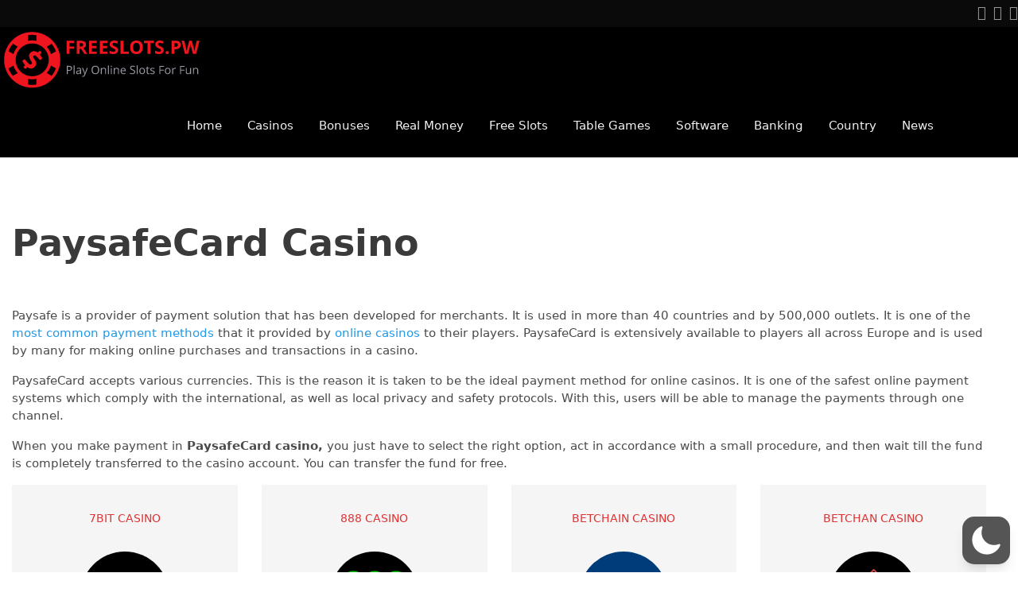

--- FILE ---
content_type: image/svg+xml
request_url: https://www.freeslots.pw/wp-content/uploads/2021/01/freeslots-logo-1-2.svg
body_size: 4447
content:
<?xml version="1.0" encoding="utf-8"?>
<!-- Generator: Adobe Illustrator 21.0.0, SVG Export Plug-In . SVG Version: 6.00 Build 0)  -->
<svg version="1.1" id="Layer_1" xmlns="http://www.w3.org/2000/svg" xmlns:xlink="http://www.w3.org/1999/xlink" x="0px" y="0px"
	 viewBox="0 0 3600 1144" enable-background="new 0 0 3600 1144" xml:space="preserve">
<g>
	<path fill="#EE151F" d="M569,74.9C294.5,74.9,71.9,297.5,71.9,572c0,274.5,222.6,497.1,497.1,497.1
		c274.5,0,497.1-222.6,497.1-497.1C1066.1,297.5,843.5,74.9,569,74.9z M912,286.1c33.6,40.2,59.6,85.5,77.1,133.9L901,469.8
		c-14.9-48.7-40.6-93.6-75.7-132L912,286.1z M569,125.5c25.7,0,51.1,2.2,75.9,6.4v101.2c-24.6-5.5-50.1-8.3-75.9-8.3
		c-25.4,0-50.4,2.7-74.6,8V131.7C518.8,127.6,543.7,125.5,569,125.5z M227.1,284.8l86.8,51.7c-35.4,38.2-61.2,83.1-76.4,131.7
		l-88-49.7C167.2,370.1,193.3,324.9,227.1,284.8z M227.1,859.2c-33.8-40.1-59.9-85.3-77.6-133.7l88-49.7
		c15.1,48.6,41,93.5,76.4,131.7L227.1,859.2z M644.9,1012.1c-24.8,4.2-50.2,6.4-75.9,6.4c-25.3,0-50.2-2.1-74.6-6.2V911.2
		c24.2,5.3,49.2,8,74.6,8c25.9,0,51.3-2.8,75.9-8.3V1012.1z M569,864.7c-161.4,0-292.7-131.3-292.7-292.7
		c0-161.4,131.3-292.7,292.7-292.7c161.4,0,292.7,131.3,292.7,292.7C861.7,733.4,730.4,864.7,569,864.7z M912,857.9l-86.7-51.7
		c35.2-38.4,60.8-83.3,75.7-132l88.1,49.7C971.6,772.4,945.6,817.7,912,857.9z"/>
	<g>
		<path fill="#EE151F" d="M1226.5,466h-49V231h134.7v40.8h-85.7v60.6h79.7v40.7h-79.7V466z"/>
		<path fill="#EE151F" d="M1407.9,375.8V466h-49.8V231h68.5c31.9,0,55.6,5.8,70.9,17.4c15.3,11.6,23,29.3,23,53
			c0,13.8-3.8,26.1-11.4,36.9c-7.6,10.8-18.4,19.2-32.3,25.3c35.4,52.8,58.4,87,69.1,102.4h-55.3l-56.1-90.2H1407.9z M1407.9,335.3
			h16.1c15.8,0,27.4-2.6,34.9-7.9c7.5-5.2,11.3-13.5,11.3-24.8c0-11.1-3.8-19.1-11.5-23.8c-7.7-4.7-19.5-7.1-35.6-7.1h-15.1V335.3z"
			/>
		<path fill="#EE151F" d="M1710.8,466h-135.3V231h135.3v40.8h-85.5v51.6h79.6v40.8h-79.6v60.6h85.5V466z"/>
		<path fill="#EE151F" d="M1901.7,466h-135.3V231h135.3v40.8h-85.5v51.6h79.6v40.8h-79.6v60.6h85.5V466z"/>
		<path fill="#EE151F" d="M2089.5,400.7c0,21.2-7.6,37.9-22.9,50.2c-15.3,12.2-36.5,18.3-63.7,18.3c-25.1,0-47.3-4.7-66.5-14.1
			v-46.3c15.9,7.1,29.3,12.1,40.3,14.9c11,2.9,21,4.3,30.1,4.3c10.9,0,19.3-2.1,25.2-6.3c5.8-4.2,8.8-10.4,8.8-18.6
			c0-4.6-1.3-8.7-3.9-12.3c-2.6-3.6-6.3-7-11.3-10.4c-5-3.3-15.1-8.6-30.5-15.9c-14.4-6.8-25.1-13.2-32.3-19.4
			c-7.2-6.2-12.9-13.4-17.2-21.7c-4.3-8.3-6.4-17.9-6.4-28.9c0-20.8,7-37.1,21.1-49c14.1-11.9,33.6-17.8,58.4-17.8
			c12.2,0,23.9,1.4,35,4.3c11.1,2.9,22.7,7,34.8,12.2l-16.1,38.7c-12.5-5.1-22.9-8.7-31.1-10.8c-8.2-2-16.3-3.1-24.2-3.1
			c-9.4,0-16.7,2.2-21.7,6.6c-5,4.4-7.6,10.1-7.6,17.2c0,4.4,1,8.2,3.1,11.5c2,3.3,5.3,6.4,9.7,9.5c4.4,3.1,15,8.5,31.6,16.5
			c22,10.5,37,21,45.2,31.6C2085.4,372.4,2089.5,385.4,2089.5,400.7z"/>
		<path fill="#EE151F" d="M2132.1,466V231h49.8v193.9h95.3V466H2132.1z"/>
		<path fill="#EE151F" d="M2524.8,348.1c0,38.9-9.6,68.8-28.9,89.7c-19.3,20.9-46.9,31.3-82.9,31.3c-36,0-63.7-10.4-82.9-31.3
			c-19.3-20.9-28.9-50.9-28.9-90c0-39.1,9.7-69,29-89.6c19.3-20.6,47.1-30.9,83.2-30.9s63.7,10.4,82.9,31.2
			C2515.2,279.2,2524.8,309.1,2524.8,348.1z M2353.3,348.1c0,26.3,5,46,14.9,59.3c10,13.3,24.9,19.9,44.7,19.9
			c39.8,0,59.6-26.4,59.6-79.2c0-52.9-19.8-79.4-59.3-79.4c-19.8,0-34.8,6.7-44.8,20C2358.3,302.1,2353.3,321.9,2353.3,348.1z"/>
		<path fill="#EE151F" d="M2657.5,466h-49.8V272.4h-63.8V231h177.5v41.5h-63.8V466z"/>
		<path fill="#EE151F" d="M2896.2,400.7c0,21.2-7.6,37.9-22.9,50.2c-15.3,12.2-36.5,18.3-63.7,18.3c-25.1,0-47.3-4.7-66.5-14.1
			v-46.3c15.9,7.1,29.3,12.1,40.3,14.9c11,2.9,21,4.3,30.1,4.3c10.9,0,19.3-2.1,25.2-6.3c5.8-4.2,8.8-10.4,8.8-18.6
			c0-4.6-1.3-8.7-3.9-12.3c-2.6-3.6-6.3-7-11.3-10.4c-5-3.3-15.1-8.6-30.5-15.9c-14.4-6.8-25.1-13.2-32.3-19.4
			c-7.2-6.2-12.9-13.4-17.2-21.7c-4.3-8.3-6.4-17.9-6.4-28.9c0-20.8,7-37.1,21.1-49c14.1-11.9,33.6-17.8,58.4-17.8
			c12.2,0,23.9,1.4,35,4.3c11.1,2.9,22.7,7,34.8,12.2l-16.1,38.7c-12.5-5.1-22.9-8.7-31.1-10.8c-8.2-2-16.3-3.1-24.2-3.1
			c-9.4,0-16.7,2.2-21.7,6.6c-5,4.4-7.6,10.1-7.6,17.2c0,4.4,1,8.2,3.1,11.5c2,3.3,5.3,6.4,9.7,9.5c4.4,3.1,15,8.5,31.6,16.5
			c22,10.5,37,21,45.2,31.6C2892.2,372.4,2896.2,385.4,2896.2,400.7z"/>
		<path fill="#EE151F" d="M2928.1,443c0-9,2.4-15.8,7.2-20.4c4.8-4.6,11.8-6.9,21.1-6.9c8.9,0,15.8,2.4,20.7,7.1
			c4.9,4.7,7.3,11.5,7.3,20.3c0,8.5-2.5,15.1-7.4,20c-4.9,4.9-11.8,7.3-20.6,7.3c-9,0-16-2.4-20.9-7.2
			C2930.5,458.4,2928.1,451.7,2928.1,443z"/>
		<path fill="#EE151F" d="M3195.1,304.3c0,25.3-7.9,44.6-23.7,58c-15.8,13.4-38.3,20.1-67.4,20.1h-21.4V466h-49.8V231h75.1
			c28.5,0,50.2,6.1,65,18.4C3187.6,261.6,3195.1,279.9,3195.1,304.3z M3082.5,341.6h16.4c15.3,0,26.8-3,34.4-9.1
			c7.6-6.1,11.4-14.9,11.4-26.4c0-11.7-3.2-20.3-9.6-25.9c-6.4-5.6-16.4-8.4-30-8.4h-22.7V341.6z"/>
		<path fill="#EE151F" d="M3468.3,466h-56.7l-31.8-123.4c-1.2-4.4-3.2-13.5-6-27.2c-2.8-13.8-4.5-23-4.9-27.7
			c-0.6,5.8-2.3,15.1-4.8,27.9c-2.6,12.8-4.6,21.9-5.9,27.4L3326.4,466h-56.6l-60-235h49l30.1,128.3c5.2,23.7,9.1,44.2,11.4,61.6
			c0.6-6.1,2.1-15.6,4.4-28.4c2.3-12.8,4.5-22.7,6.5-29.8l34.2-131.6h47.1l34.2,131.6c1.5,5.9,3.4,14.9,5.6,27
			c2.3,12.1,4,22.5,5.1,31.2c1.1-8.4,2.8-18.8,5.1-31.3c2.4-12.5,4.5-22.6,6.4-30.3l29.9-128.3h49L3468.3,466z"/>
	</g>
	<g>
		<path fill="#9B9BA7" d="M1274.2,722.1c0,14.8-5,26.1-15.1,34.1c-10.1,8-24.5,11.9-43.3,11.9h-17.2v57.4h-17v-146h37.8
			C1255.9,679.6,1274.2,693.8,1274.2,722.1z M1198.6,753.6h15.3c15,0,25.9-2.4,32.7-7.3c6.7-4.9,10.1-12.6,10.1-23.4
			c0-9.7-3.2-16.8-9.5-21.6c-6.3-4.7-16.2-7.1-29.6-7.1h-19V753.6z"/>
		<path fill="#9B9BA7" d="M1318.8,825.6h-16.6V670.2h16.6V825.6z"/>
		<path fill="#9B9BA7" d="M1421.3,825.6L1418,810h-0.8c-5.5,6.9-10.9,11.5-16.3,13.9c-5.4,2.4-12.2,3.6-20.3,3.6
			c-10.9,0-19.4-2.8-25.5-8.4c-6.2-5.6-9.2-13.5-9.2-23.9c0-22.1,17.7-33.7,53-34.8l18.6-0.6v-6.8c0-8.6-1.8-14.9-5.5-19
			c-3.7-4.1-9.6-6.1-17.7-6.1c-9.1,0-19.4,2.8-31,8.4l-5.1-12.7c5.4-2.9,11.3-5.2,17.7-6.9c6.4-1.7,12.9-2.5,19.3-2.5
			c13,0,22.7,2.9,29,8.7c6.3,5.8,9.4,15.1,9.4,27.9v74.7H1421.3z M1383.8,813.9c10.3,0,18.4-2.8,24.3-8.5c5.9-5.7,8.8-13.6,8.8-23.8
			v-9.9l-16.6,0.7c-13.2,0.5-22.7,2.5-28.5,6.1c-5.8,3.6-8.7,9.3-8.7,16.9c0,6,1.8,10.6,5.4,13.7
			C1372.2,812.3,1377.3,813.9,1383.8,813.9z"/>
		<path fill="#9B9BA7" d="M1450.3,716.1h17.8l24,62.4c5.3,14.2,8.5,24.5,9.8,30.9h0.8c0.9-3.4,2.7-9.2,5.4-17.4
			c2.8-8.2,11.8-33.5,27.1-75.8h17.8l-47,124.6c-4.7,12.3-10.1,21.1-16.3,26.2c-6.2,5.2-13.9,7.7-22.9,7.7c-5.1,0-10.1-0.6-15-1.7
			v-13.3c3.7,0.8,7.8,1.2,12.3,1.2c11.4,0,19.5-6.4,24.4-19.2l6.1-15.6L1450.3,716.1z"/>
		<path fill="#9B9BA7" d="M1753.1,752.4c0,23.4-5.9,41.7-17.7,55.1c-11.8,13.4-28.2,20.1-49.3,20.1c-21.5,0-38.1-6.6-49.8-19.7
			c-11.7-13.1-17.5-31.7-17.5-55.7c0-23.8,5.9-42.2,17.6-55.3c11.7-13.1,28.4-19.6,49.9-19.6c21,0,37.3,6.7,49.1,20
			C1747.2,710.6,1753.1,728.9,1753.1,752.4z M1636.8,752.4c0,19.8,4.2,34.8,12.6,45c8.4,10.2,20.7,15.3,36.7,15.3
			c16.2,0,28.4-5.1,36.6-15.3c8.3-10.2,12.4-25.2,12.4-45c0-19.6-4.1-34.5-12.3-44.7c-8.2-10.2-20.4-15.2-36.5-15.2
			c-16.2,0-28.5,5.1-36.9,15.3C1641,718,1636.8,732.9,1636.8,752.4z"/>
		<path fill="#9B9BA7" d="M1858.1,825.6v-70.8c0-8.9-2-15.6-6.1-20c-4.1-4.4-10.4-6.6-19.1-6.6c-11.5,0-19.8,3.1-25.2,9.3
			c-5.3,6.2-8,16.4-8,30.7v57.4h-16.6V716.1h13.5l2.7,15h0.8c3.4-5.4,8.2-9.6,14.3-12.5c6.1-3,12.9-4.4,20.5-4.4
			c13.2,0,23.1,3.2,29.8,9.5c6.7,6.4,10,16.5,10,30.5v71.4H1858.1z"/>
		<path fill="#9B9BA7" d="M1925.3,825.6h-16.6V670.2h16.6V825.6z"/>
		<path fill="#9B9BA7" d="M1959,686.5c0-3.8,0.9-6.6,2.8-8.3c1.9-1.8,4.2-2.6,7-2.6c2.7,0,5,0.9,6.9,2.7c1.9,1.8,2.9,4.6,2.9,8.3
			c0,3.7-1,6.5-2.9,8.3c-1.9,1.8-4.2,2.7-6.9,2.7c-2.8,0-5.1-0.9-7-2.7C1959.9,693,1959,690.2,1959,686.5z M1977,825.6h-16.6V716.1
			h16.6V825.6z"/>
		<path fill="#9B9BA7" d="M2087,825.6v-70.8c0-8.9-2-15.6-6.1-20c-4.1-4.4-10.4-6.6-19.1-6.6c-11.5,0-19.8,3.1-25.2,9.3
			c-5.3,6.2-8,16.4-8,30.7v57.4h-16.6V716.1h13.5l2.7,15h0.8c3.4-5.4,8.2-9.6,14.3-12.5c6.1-3,12.9-4.4,20.5-4.4
			c13.2,0,23.1,3.2,29.8,9.5c6.7,6.4,10,16.5,10,30.5v71.4H2087z"/>
		<path fill="#9B9BA7" d="M2183.9,827.6c-16.2,0-28.9-4.9-38.3-14.8c-9.4-9.9-14-23.5-14-41c0-17.6,4.3-31.7,13-42
			c8.7-10.4,20.4-15.6,35-15.6c13.7,0,24.6,4.5,32.6,13.5c8,9,12,20.9,12,35.7v10.5h-75.4c0.3,12.8,3.6,22.6,9.7,29.3
			c6.2,6.7,14.8,10,26,10c11.8,0,23.4-2.5,35-7.4v14.8c-5.9,2.5-11.4,4.3-16.6,5.4C2197.6,827,2191.3,827.6,2183.9,827.6z
			 M2179.4,728c-8.8,0-15.8,2.9-21,8.6c-5.2,5.7-8.3,13.6-9.2,23.8h57.2c0-10.5-2.3-18.5-7-24C2194.7,730.8,2188.1,728,2179.4,728z"
			/>
		<path fill="#9B9BA7" d="M2390.4,786.7c0,12.9-4.7,22.9-14,30.1c-9.3,7.2-22,10.8-37.9,10.8c-17.3,0-30.6-2.2-39.9-6.7v-16.4
			c6,2.5,12.5,4.5,19.6,6c7.1,1.5,14,2.2,21,2.2c11.3,0,19.8-2.1,25.6-6.4c5.7-4.3,8.6-10.3,8.6-17.9c0-5.1-1-9.2-3-12.4
			c-2-3.2-5.4-6.2-10.2-8.9c-4.8-2.7-12-5.8-21.7-9.3c-13.6-4.9-23.3-10.6-29.1-17.3c-5.8-6.7-8.7-15.3-8.7-26.1
			c0-11.3,4.2-20.2,12.7-26.9c8.5-6.7,19.6-10,33.6-10c14.5,0,27.9,2.7,40,8l-5.3,14.8c-12.1-5.1-23.8-7.6-35.2-7.6
			c-9,0-16,1.9-21.1,5.8c-5.1,3.9-7.6,9.2-7.6,16.1c0,5.1,0.9,9.2,2.8,12.4c1.9,3.2,5,6.2,9.4,8.9c4.4,2.7,11.2,5.7,20.3,8.9
			c15.3,5.5,25.8,11.3,31.6,17.6C2387.5,768.6,2390.4,776.7,2390.4,786.7z"/>
		<path fill="#9B9BA7" d="M2434.4,825.6h-16.6V670.2h16.6V825.6z"/>
		<path fill="#9B9BA7" d="M2564,770.7c0,17.8-4.5,31.8-13.5,41.8s-21.4,15-37.2,15c-9.8,0-18.5-2.3-26.1-6.9
			c-7.6-4.6-13.4-11.2-17.6-19.8c-4.1-8.6-6.2-18.6-6.2-30.2c0-17.8,4.5-31.7,13.4-41.7s21.3-14.9,37.1-14.9
			c15.3,0,27.5,5.1,36.5,15.3C2559.5,739.6,2564,753.4,2564,770.7z M2480.6,770.7c0,14,2.8,24.6,8.4,32c5.6,7.3,13.8,11,24.7,11
			c10.9,0,19.1-3.6,24.7-10.9c5.6-7.3,8.4-18,8.4-32c0-13.9-2.8-24.5-8.4-31.7c-5.6-7.2-13.9-10.8-24.9-10.8
			c-10.9,0-19,3.6-24.6,10.7C2483.3,746,2480.6,756.6,2480.6,770.7z"/>
		<path fill="#9B9BA7" d="M2628.4,813.9c2.9,0,5.8-0.2,8.5-0.7c2.7-0.4,4.9-0.9,6.5-1.3v12.7c-1.8,0.9-4.4,1.6-7.9,2.1
			c-3.5,0.6-6.6,0.8-9.4,0.8c-21.2,0-31.8-11.1-31.8-33.5V729h-15.7v-8l15.7-6.9l7-23.4h9.6v25.4h31.8V729h-31.8v64.4
			c0,6.6,1.6,11.7,4.7,15.2C2618.6,812.1,2622.9,813.9,2628.4,813.9z"/>
		<path fill="#9B9BA7" d="M2735.8,795.7c0,10.2-3.8,18-11.4,23.6c-7.6,5.5-18.2,8.3-32,8.3c-14.5,0-25.8-2.3-34-6.9v-15.4
			c5.3,2.7,10.9,4.8,16.9,6.3c6,1.5,11.8,2.3,17.4,2.3c8.7,0,15.3-1.4,20-4.1s7-7,7-12.6c0-4.3-1.8-7.9-5.5-10.9
			c-3.7-3-10.9-6.6-21.6-10.7c-10.2-3.8-17.4-7.1-21.7-9.9c-4.3-2.8-7.5-6-9.6-9.6c-2.1-3.6-3.1-7.9-3.1-12.9
			c0-8.9,3.6-16,10.9-21.1c7.3-5.2,17.2-7.7,29.9-7.7c11.8,0,23.3,2.4,34.6,7.2l-5.9,13.5c-11-4.5-20.9-6.8-29.9-6.8
			c-7.9,0-13.8,1.2-17.8,3.7c-4,2.5-6,5.9-6,10.2c0,2.9,0.7,5.4,2.2,7.5c1.5,2.1,3.9,4,7.2,5.9c3.3,1.9,9.7,4.6,19.2,8.1
			c13,4.7,21.8,9.5,26.3,14.3C2733.6,782.4,2735.8,788.5,2735.8,795.7z"/>
		<path fill="#9B9BA7" d="M2835.4,825.6h-17v-146h81.4v15.1h-64.4v53.4h60.5v15.1h-60.5V825.6z"/>
		<path fill="#9B9BA7" d="M3015.9,770.7c0,17.8-4.5,31.8-13.5,41.8s-21.4,15-37.2,15c-9.8,0-18.5-2.3-26.1-6.9
			c-7.6-4.6-13.4-11.2-17.6-19.8c-4.1-8.6-6.2-18.6-6.2-30.2c0-17.8,4.5-31.7,13.4-41.7s21.3-14.9,37.1-14.9
			c15.3,0,27.5,5.1,36.5,15.3C3011.4,739.6,3015.9,753.4,3015.9,770.7z M2932.6,770.7c0,14,2.8,24.6,8.4,32c5.6,7.3,13.8,11,24.7,11
			c10.9,0,19.1-3.6,24.7-10.9c5.6-7.3,8.4-18,8.4-32c0-13.9-2.8-24.5-8.4-31.7c-5.6-7.2-13.9-10.8-24.9-10.8
			c-10.9,0-19,3.6-24.6,10.7C2935.3,746,2932.6,756.6,2932.6,770.7z"/>
		<path fill="#9B9BA7" d="M3094.9,714.1c4.9,0,9.2,0.4,13.1,1.2l-2.3,15.4c-4.5-1-8.5-1.5-12-1.5c-8.9,0-16.4,3.6-22.7,10.8
			c-6.3,7.2-9.4,16.1-9.4,26.9v58.7H3045V716.1h13.7l1.9,20.3h0.8c4.1-7.1,9-12.6,14.7-16.5C3081.8,716.1,3088.1,714.1,3094.9,714.1
			z"/>
		<path fill="#9B9BA7" d="M3201.1,825.6h-17v-146h81.4v15.1h-64.4v53.4h60.5v15.1h-60.5V825.6z"/>
		<path fill="#9B9BA7" d="M3302.7,716.1v71c0,8.9,2,15.6,6.1,20c4.1,4.4,10.4,6.6,19.1,6.6c11.4,0,19.8-3.1,25.1-9.4
			c5.3-6.3,7.9-16.5,7.9-30.7v-57.5h16.6v109.4h-13.7l-2.4-14.7h-0.9c-3.4,5.4-8.1,9.5-14.1,12.4c-6,2.9-12.9,4.3-20.6,4.3
			c-13.3,0-23.3-3.2-29.9-9.5c-6.6-6.3-9.9-16.4-9.9-30.4v-71.6H3302.7z"/>
		<path fill="#9B9BA7" d="M3487.6,825.6v-70.8c0-8.9-2-15.6-6.1-20c-4.1-4.4-10.4-6.6-19.1-6.6c-11.5,0-19.8,3.1-25.2,9.3
			c-5.3,6.2-8,16.4-8,30.7v57.4h-16.6V716.1h13.5l2.7,15h0.8c3.4-5.4,8.2-9.6,14.3-12.5c6.1-3,12.9-4.4,20.5-4.4
			c13.2,0,23.1,3.2,29.8,9.5c6.7,6.4,10,16.5,10,30.5v71.4H3487.6z"/>
	</g>
	<path fill="#EE151F" d="M745.2,546c-1.3,13-37,31.5-39.6,30.5c-2.6-1-4.5-4.9-28.5-31.8c-24-26.9-49.6-50-58.7-52.6
		c-9.1-2.6-28.9,3.2-31.2,18.2c-2.3,14.9,14,38.9,27.3,59.7c13.3,20.8,27.9,42.8,25,79.2c-2.9,36.3-50.6,74.6-74,76.9
		c-18.5,1.8-45,3.8-81.4-22.6l-31,28c-2,1.8-4.9,2.1-7.2,0.9c-12.9-6.8-25-21.9-30.4-29.4c-1.8-2.5-1.5-5.9,0.6-8.1l27.9-28.7
		c-36.4-40.4-46-67.6-48.1-75.5c-0.5-1.8-0.1-3.6,1.1-5c6.2-6.9,27.2-18.6,36.7-23.8c2.4-1.3,5.5-0.6,7,1.8
		c3.2,4.9,11,15.2,29.9,36.9c33.7,38.9,48.3,50,61,54.2c12.7,4.2,29.2-8.1,32.5-18.8c3.3-10.7-1.3-22.1-17.5-48.3
		s-29.8-50.6-34.4-84.7c-4.5-34.1,38-81.5,78.5-86c28.5-3.2,56.6,10.6,76,24.5l30.4-28.1c2-1.8,4.8-2.2,7.2-1
		c13,6.7,25.2,21.6,30.7,29.1c1.8,2.5,1.6,5.9-0.5,8.1L705,480.5C723.6,504.3,746.1,536.9,745.2,546z"/>
</g>
</svg>
